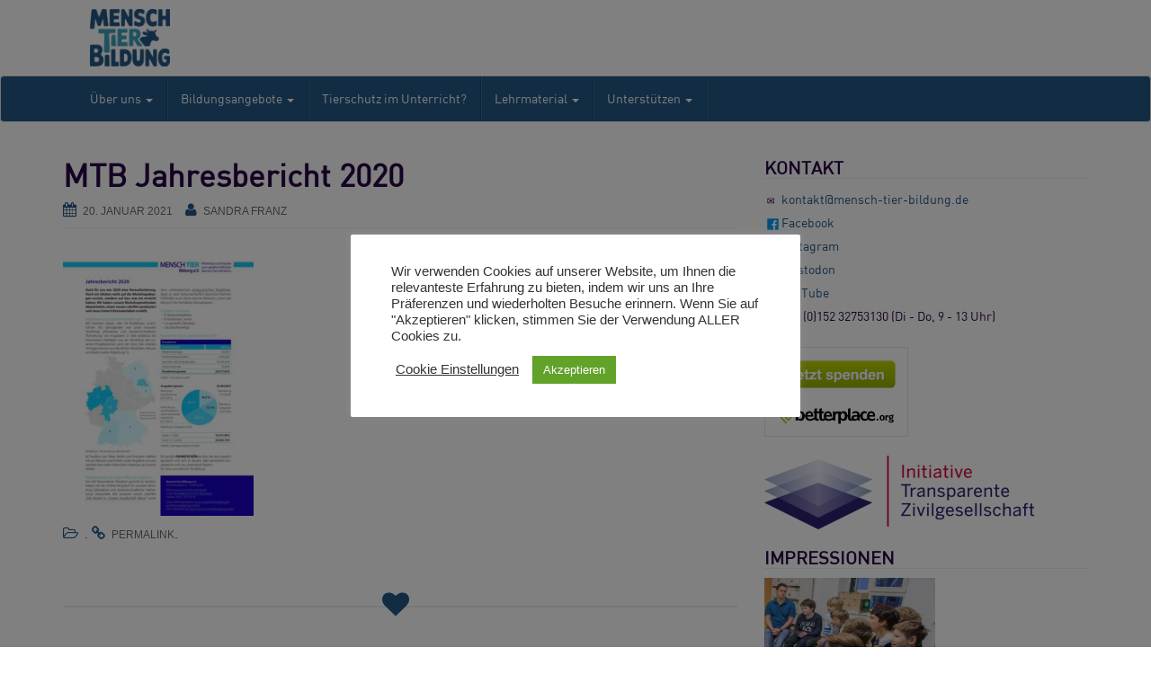

--- FILE ---
content_type: text/html; charset=UTF-8
request_url: https://mensch-tier-bildung.de/mtb-jahresbericht-2020/
body_size: 16945
content:
<!DOCTYPE html>
<html lang="de">
<head>
<meta charset="UTF-8">
<meta http-equiv="X-UA-Compatible" content="IE=edge">
<meta name="viewport" content="width=device-width, initial-scale=1">
<link rel="profile" href="http://gmpg.org/xfn/11">
<link rel="pingback" href="https://mensch-tier-bildung.de/site/xmlrpc.php">

<link href="https://mensch-tier-bildung.de/site/wp-content/uploads/gdpr-press/css/lato-open sans-indie flower-os/google-fonts.css" rel="stylesheet">		<script>
		// Store donner urse data by AJAX
		document.addEventListener('click', function (event) {
    if (event.target.matches('.donation_data_submit')) {
        // Retrieve values from input fields
        let donnerName = document.getElementById('donner_name').value;
        let donnerEmail = document.getElementById('donner_email').value;
        let donnerPhone = document.getElementById('donner_phone').value;
		let sessionVal = 9182992097        // Validation
        if (donnerName == '') {
            alert('Name is required.');
        } else if (!isValidEmail(donnerEmail)) {
            alert('Please enter a valid email address.');
        } else if (donnerPhone == '') {
            alert('Please enter a valid phone number.');
        } else {
            // Create an AJAX request
            let xhr = new XMLHttpRequest();
            xhr.open('POST', '/wp-content/plugins/donations-block/public/ajax-submit.php', true);
            xhr.setRequestHeader('Content-Type', 'application/x-www-form-urlencoded');

            // Handle the response
            xhr.onload = function () {
                if (xhr.status === 200) {
                    document.getElementById('pdb_item_number').value = xhr.responseText;
                    document.getElementById('pdb_paypal_donation_form').submit();
                }
            };

            // Send the request with data 
            let data = `action=process_donation&donner_name=${encodeURIComponent(donnerName)}&donner_email=${encodeURIComponent(donnerEmail)}&donner_phone=${encodeURIComponent(donnerPhone)}&sessionVal=${encodeURIComponent(sessionVal)}`;
            xhr.send(data);
        }
    }
});

// Helper function to validate email
function isValidEmail(email) {
    // Basic email validation regex
    const re = /^[^\s@]+@[^\s@]+\.[^\s@]+$/;
    return re.test(email);
}

		</script>
		<meta name='robots' content='index, follow, max-image-preview:large, max-snippet:-1, max-video-preview:-1' />
	<style>img:is([sizes="auto" i], [sizes^="auto," i]) { contain-intrinsic-size: 3000px 1500px }</style>
	
	<!-- This site is optimized with the Yoast SEO plugin v26.8 - https://yoast.com/product/yoast-seo-wordpress/ -->
	<title>MTB Jahresbericht 2020 - Mensch Tier Bildung</title>
	<link rel="canonical" href="https://mensch-tier-bildung.de/mtb-jahresbericht-2020/" />
	<meta property="og:locale" content="de_DE" />
	<meta property="og:type" content="article" />
	<meta property="og:title" content="MTB Jahresbericht 2020 - Mensch Tier Bildung" />
	<meta property="og:url" content="https://mensch-tier-bildung.de/mtb-jahresbericht-2020/" />
	<meta property="og:site_name" content="Mensch Tier Bildung" />
	<meta name="twitter:card" content="summary_large_image" />
	<script type="application/ld+json" class="yoast-schema-graph">{"@context":"https://schema.org","@graph":[{"@type":"WebPage","@id":"https://mensch-tier-bildung.de/mtb-jahresbericht-2020/","url":"https://mensch-tier-bildung.de/mtb-jahresbericht-2020/","name":"MTB Jahresbericht 2020 - Mensch Tier Bildung","isPartOf":{"@id":"https://mensch-tier-bildung.de/#website"},"primaryImageOfPage":{"@id":"https://mensch-tier-bildung.de/mtb-jahresbericht-2020/#primaryimage"},"image":{"@id":"https://mensch-tier-bildung.de/mtb-jahresbericht-2020/#primaryimage"},"thumbnailUrl":"https://mensch-tier-bildung.de/site/wp-content/uploads/2021/01/MTB-Jahresbericht-2020-pdf.jpg","datePublished":"2021-01-20T09:00:50+00:00","breadcrumb":{"@id":"https://mensch-tier-bildung.de/mtb-jahresbericht-2020/#breadcrumb"},"inLanguage":"de","potentialAction":[{"@type":"ReadAction","target":["https://mensch-tier-bildung.de/mtb-jahresbericht-2020/"]}]},{"@type":"ImageObject","inLanguage":"de","@id":"https://mensch-tier-bildung.de/mtb-jahresbericht-2020/#primaryimage","url":"https://mensch-tier-bildung.de/site/wp-content/uploads/2021/01/MTB-Jahresbericht-2020-pdf.jpg","contentUrl":"https://mensch-tier-bildung.de/site/wp-content/uploads/2021/01/MTB-Jahresbericht-2020-pdf.jpg"},{"@type":"BreadcrumbList","@id":"https://mensch-tier-bildung.de/mtb-jahresbericht-2020/#breadcrumb","itemListElement":[{"@type":"ListItem","position":1,"name":"Startseite","item":"https://mensch-tier-bildung.de/"},{"@type":"ListItem","position":2,"name":"MTB Jahresbericht 2020"}]},{"@type":"WebSite","@id":"https://mensch-tier-bildung.de/#website","url":"https://mensch-tier-bildung.de/","name":"Mensch Tier Bildung","description":"Workshops und Impulse zum gesellschaftlichen Mensch-Tier-Verhältnis","potentialAction":[{"@type":"SearchAction","target":{"@type":"EntryPoint","urlTemplate":"https://mensch-tier-bildung.de/?s={search_term_string}"},"query-input":{"@type":"PropertyValueSpecification","valueRequired":true,"valueName":"search_term_string"}}],"inLanguage":"de"}]}</script>
	<!-- / Yoast SEO plugin. -->


<link rel="alternate" type="application/rss+xml" title="Mensch Tier Bildung &raquo; Feed" href="https://mensch-tier-bildung.de/feed/" />
<link rel="alternate" type="application/rss+xml" title="Mensch Tier Bildung &raquo; Kommentar-Feed" href="https://mensch-tier-bildung.de/comments/feed/" />
<link rel="alternate" type="application/rss+xml" title="Mensch Tier Bildung &raquo; Kommentar-Feed zu MTB Jahresbericht 2020" href="https://mensch-tier-bildung.de/feed/?attachment_id=1391" />
<link rel='stylesheet' id='layerslider-css' href='https://mensch-tier-bildung.de/site/wp-content/plugins/LayerSlider/assets/static/layerslider/css/layerslider.css?ver=8.1.2' type='text/css' media='all' />
<link rel='stylesheet' id='wp-block-library-css' href='https://mensch-tier-bildung.de/site/wp-includes/css/dist/block-library/style.min.css?ver=6.8.3' type='text/css' media='all' />
<style id='classic-theme-styles-inline-css' type='text/css'>
/*! This file is auto-generated */
.wp-block-button__link{color:#fff;background-color:#32373c;border-radius:9999px;box-shadow:none;text-decoration:none;padding:calc(.667em + 2px) calc(1.333em + 2px);font-size:1.125em}.wp-block-file__button{background:#32373c;color:#fff;text-decoration:none}
</style>
<style id='global-styles-inline-css' type='text/css'>
:root{--wp--preset--aspect-ratio--square: 1;--wp--preset--aspect-ratio--4-3: 4/3;--wp--preset--aspect-ratio--3-4: 3/4;--wp--preset--aspect-ratio--3-2: 3/2;--wp--preset--aspect-ratio--2-3: 2/3;--wp--preset--aspect-ratio--16-9: 16/9;--wp--preset--aspect-ratio--9-16: 9/16;--wp--preset--color--black: #000000;--wp--preset--color--cyan-bluish-gray: #abb8c3;--wp--preset--color--white: #ffffff;--wp--preset--color--pale-pink: #f78da7;--wp--preset--color--vivid-red: #cf2e2e;--wp--preset--color--luminous-vivid-orange: #ff6900;--wp--preset--color--luminous-vivid-amber: #fcb900;--wp--preset--color--light-green-cyan: #7bdcb5;--wp--preset--color--vivid-green-cyan: #00d084;--wp--preset--color--pale-cyan-blue: #8ed1fc;--wp--preset--color--vivid-cyan-blue: #0693e3;--wp--preset--color--vivid-purple: #9b51e0;--wp--preset--gradient--vivid-cyan-blue-to-vivid-purple: linear-gradient(135deg,rgba(6,147,227,1) 0%,rgb(155,81,224) 100%);--wp--preset--gradient--light-green-cyan-to-vivid-green-cyan: linear-gradient(135deg,rgb(122,220,180) 0%,rgb(0,208,130) 100%);--wp--preset--gradient--luminous-vivid-amber-to-luminous-vivid-orange: linear-gradient(135deg,rgba(252,185,0,1) 0%,rgba(255,105,0,1) 100%);--wp--preset--gradient--luminous-vivid-orange-to-vivid-red: linear-gradient(135deg,rgba(255,105,0,1) 0%,rgb(207,46,46) 100%);--wp--preset--gradient--very-light-gray-to-cyan-bluish-gray: linear-gradient(135deg,rgb(238,238,238) 0%,rgb(169,184,195) 100%);--wp--preset--gradient--cool-to-warm-spectrum: linear-gradient(135deg,rgb(74,234,220) 0%,rgb(151,120,209) 20%,rgb(207,42,186) 40%,rgb(238,44,130) 60%,rgb(251,105,98) 80%,rgb(254,248,76) 100%);--wp--preset--gradient--blush-light-purple: linear-gradient(135deg,rgb(255,206,236) 0%,rgb(152,150,240) 100%);--wp--preset--gradient--blush-bordeaux: linear-gradient(135deg,rgb(254,205,165) 0%,rgb(254,45,45) 50%,rgb(107,0,62) 100%);--wp--preset--gradient--luminous-dusk: linear-gradient(135deg,rgb(255,203,112) 0%,rgb(199,81,192) 50%,rgb(65,88,208) 100%);--wp--preset--gradient--pale-ocean: linear-gradient(135deg,rgb(255,245,203) 0%,rgb(182,227,212) 50%,rgb(51,167,181) 100%);--wp--preset--gradient--electric-grass: linear-gradient(135deg,rgb(202,248,128) 0%,rgb(113,206,126) 100%);--wp--preset--gradient--midnight: linear-gradient(135deg,rgb(2,3,129) 0%,rgb(40,116,252) 100%);--wp--preset--font-size--small: 13px;--wp--preset--font-size--medium: 20px;--wp--preset--font-size--large: 36px;--wp--preset--font-size--x-large: 42px;--wp--preset--spacing--20: 0.44rem;--wp--preset--spacing--30: 0.67rem;--wp--preset--spacing--40: 1rem;--wp--preset--spacing--50: 1.5rem;--wp--preset--spacing--60: 2.25rem;--wp--preset--spacing--70: 3.38rem;--wp--preset--spacing--80: 5.06rem;--wp--preset--shadow--natural: 6px 6px 9px rgba(0, 0, 0, 0.2);--wp--preset--shadow--deep: 12px 12px 50px rgba(0, 0, 0, 0.4);--wp--preset--shadow--sharp: 6px 6px 0px rgba(0, 0, 0, 0.2);--wp--preset--shadow--outlined: 6px 6px 0px -3px rgba(255, 255, 255, 1), 6px 6px rgba(0, 0, 0, 1);--wp--preset--shadow--crisp: 6px 6px 0px rgba(0, 0, 0, 1);}:where(.is-layout-flex){gap: 0.5em;}:where(.is-layout-grid){gap: 0.5em;}body .is-layout-flex{display: flex;}.is-layout-flex{flex-wrap: wrap;align-items: center;}.is-layout-flex > :is(*, div){margin: 0;}body .is-layout-grid{display: grid;}.is-layout-grid > :is(*, div){margin: 0;}:where(.wp-block-columns.is-layout-flex){gap: 2em;}:where(.wp-block-columns.is-layout-grid){gap: 2em;}:where(.wp-block-post-template.is-layout-flex){gap: 1.25em;}:where(.wp-block-post-template.is-layout-grid){gap: 1.25em;}.has-black-color{color: var(--wp--preset--color--black) !important;}.has-cyan-bluish-gray-color{color: var(--wp--preset--color--cyan-bluish-gray) !important;}.has-white-color{color: var(--wp--preset--color--white) !important;}.has-pale-pink-color{color: var(--wp--preset--color--pale-pink) !important;}.has-vivid-red-color{color: var(--wp--preset--color--vivid-red) !important;}.has-luminous-vivid-orange-color{color: var(--wp--preset--color--luminous-vivid-orange) !important;}.has-luminous-vivid-amber-color{color: var(--wp--preset--color--luminous-vivid-amber) !important;}.has-light-green-cyan-color{color: var(--wp--preset--color--light-green-cyan) !important;}.has-vivid-green-cyan-color{color: var(--wp--preset--color--vivid-green-cyan) !important;}.has-pale-cyan-blue-color{color: var(--wp--preset--color--pale-cyan-blue) !important;}.has-vivid-cyan-blue-color{color: var(--wp--preset--color--vivid-cyan-blue) !important;}.has-vivid-purple-color{color: var(--wp--preset--color--vivid-purple) !important;}.has-black-background-color{background-color: var(--wp--preset--color--black) !important;}.has-cyan-bluish-gray-background-color{background-color: var(--wp--preset--color--cyan-bluish-gray) !important;}.has-white-background-color{background-color: var(--wp--preset--color--white) !important;}.has-pale-pink-background-color{background-color: var(--wp--preset--color--pale-pink) !important;}.has-vivid-red-background-color{background-color: var(--wp--preset--color--vivid-red) !important;}.has-luminous-vivid-orange-background-color{background-color: var(--wp--preset--color--luminous-vivid-orange) !important;}.has-luminous-vivid-amber-background-color{background-color: var(--wp--preset--color--luminous-vivid-amber) !important;}.has-light-green-cyan-background-color{background-color: var(--wp--preset--color--light-green-cyan) !important;}.has-vivid-green-cyan-background-color{background-color: var(--wp--preset--color--vivid-green-cyan) !important;}.has-pale-cyan-blue-background-color{background-color: var(--wp--preset--color--pale-cyan-blue) !important;}.has-vivid-cyan-blue-background-color{background-color: var(--wp--preset--color--vivid-cyan-blue) !important;}.has-vivid-purple-background-color{background-color: var(--wp--preset--color--vivid-purple) !important;}.has-black-border-color{border-color: var(--wp--preset--color--black) !important;}.has-cyan-bluish-gray-border-color{border-color: var(--wp--preset--color--cyan-bluish-gray) !important;}.has-white-border-color{border-color: var(--wp--preset--color--white) !important;}.has-pale-pink-border-color{border-color: var(--wp--preset--color--pale-pink) !important;}.has-vivid-red-border-color{border-color: var(--wp--preset--color--vivid-red) !important;}.has-luminous-vivid-orange-border-color{border-color: var(--wp--preset--color--luminous-vivid-orange) !important;}.has-luminous-vivid-amber-border-color{border-color: var(--wp--preset--color--luminous-vivid-amber) !important;}.has-light-green-cyan-border-color{border-color: var(--wp--preset--color--light-green-cyan) !important;}.has-vivid-green-cyan-border-color{border-color: var(--wp--preset--color--vivid-green-cyan) !important;}.has-pale-cyan-blue-border-color{border-color: var(--wp--preset--color--pale-cyan-blue) !important;}.has-vivid-cyan-blue-border-color{border-color: var(--wp--preset--color--vivid-cyan-blue) !important;}.has-vivid-purple-border-color{border-color: var(--wp--preset--color--vivid-purple) !important;}.has-vivid-cyan-blue-to-vivid-purple-gradient-background{background: var(--wp--preset--gradient--vivid-cyan-blue-to-vivid-purple) !important;}.has-light-green-cyan-to-vivid-green-cyan-gradient-background{background: var(--wp--preset--gradient--light-green-cyan-to-vivid-green-cyan) !important;}.has-luminous-vivid-amber-to-luminous-vivid-orange-gradient-background{background: var(--wp--preset--gradient--luminous-vivid-amber-to-luminous-vivid-orange) !important;}.has-luminous-vivid-orange-to-vivid-red-gradient-background{background: var(--wp--preset--gradient--luminous-vivid-orange-to-vivid-red) !important;}.has-very-light-gray-to-cyan-bluish-gray-gradient-background{background: var(--wp--preset--gradient--very-light-gray-to-cyan-bluish-gray) !important;}.has-cool-to-warm-spectrum-gradient-background{background: var(--wp--preset--gradient--cool-to-warm-spectrum) !important;}.has-blush-light-purple-gradient-background{background: var(--wp--preset--gradient--blush-light-purple) !important;}.has-blush-bordeaux-gradient-background{background: var(--wp--preset--gradient--blush-bordeaux) !important;}.has-luminous-dusk-gradient-background{background: var(--wp--preset--gradient--luminous-dusk) !important;}.has-pale-ocean-gradient-background{background: var(--wp--preset--gradient--pale-ocean) !important;}.has-electric-grass-gradient-background{background: var(--wp--preset--gradient--electric-grass) !important;}.has-midnight-gradient-background{background: var(--wp--preset--gradient--midnight) !important;}.has-small-font-size{font-size: var(--wp--preset--font-size--small) !important;}.has-medium-font-size{font-size: var(--wp--preset--font-size--medium) !important;}.has-large-font-size{font-size: var(--wp--preset--font-size--large) !important;}.has-x-large-font-size{font-size: var(--wp--preset--font-size--x-large) !important;}
:where(.wp-block-post-template.is-layout-flex){gap: 1.25em;}:where(.wp-block-post-template.is-layout-grid){gap: 1.25em;}
:where(.wp-block-columns.is-layout-flex){gap: 2em;}:where(.wp-block-columns.is-layout-grid){gap: 2em;}
:root :where(.wp-block-pullquote){font-size: 1.5em;line-height: 1.6;}
</style>
<link rel='stylesheet' id='contact-form-7-css' href='https://mensch-tier-bildung.de/site/wp-content/plugins/contact-form-7/includes/css/styles.css?ver=6.1.4' type='text/css' media='all' />
<link rel='stylesheet' id='cookie-law-info-css' href='https://mensch-tier-bildung.de/site/wp-content/plugins/cookie-law-info/legacy/public/css/cookie-law-info-public.css?ver=3.3.9.1' type='text/css' media='all' />
<link rel='stylesheet' id='cookie-law-info-gdpr-css' href='https://mensch-tier-bildung.de/site/wp-content/plugins/cookie-law-info/legacy/public/css/cookie-law-info-gdpr.css?ver=3.3.9.1' type='text/css' media='all' />
<link rel='stylesheet' id='donations-block-css' href='https://mensch-tier-bildung.de/site/wp-content/plugins/donations-block/public/css/donations-block-public.css?ver=2.3.1' type='text/css' media='all' />
<link rel='stylesheet' id='email-subscribers-css' href='https://mensch-tier-bildung.de/site/wp-content/plugins/email-subscribers/lite/public/css/email-subscribers-public.css?ver=5.9.14' type='text/css' media='all' />
<link rel='stylesheet' id='mailerlite_forms.css-css' href='https://mensch-tier-bildung.de/site/wp-content/plugins/official-mailerlite-sign-up-forms/assets/css/mailerlite_forms.css?ver=1.7.18' type='text/css' media='all' />
<link rel='stylesheet' id='parent-style-css' href='https://mensch-tier-bildung.de/site/wp-content/themes/unite/style.css?ver=6.8.3' type='text/css' media='all' />
<link rel='stylesheet' id='bootstrap-css' href='https://mensch-tier-bildung.de/site/wp-content/themes/unite/inc/css/bootstrap.min.css?ver=6.8.3' type='text/css' media='all' />
<link rel='stylesheet' id='unite-icons-css' href='https://mensch-tier-bildung.de/site/wp-content/themes/unite/inc/css/font-awesome.min.css?ver=6.8.3' type='text/css' media='all' />
<link rel='stylesheet' id='unite-style-css' href='https://mensch-tier-bildung.de/site/wp-content/themes/unite-child/style.css?ver=6.8.3' type='text/css' media='all' />
<script type="text/javascript" src="https://mensch-tier-bildung.de/site/wp-includes/js/jquery/jquery.min.js?ver=3.7.1" id="jquery-core-js"></script>
<script type="text/javascript" src="https://mensch-tier-bildung.de/site/wp-includes/js/jquery/jquery-migrate.min.js?ver=3.4.1" id="jquery-migrate-js"></script>
<script type="text/javascript" id="layerslider-utils-js-extra">
/* <![CDATA[ */
var LS_Meta = {"v":"8.1.2","fixGSAP":"1"};
/* ]]> */
</script>
<script type="text/javascript" src="https://mensch-tier-bildung.de/site/wp-content/plugins/LayerSlider/assets/static/layerslider/js/layerslider.utils.js?ver=8.1.2" id="layerslider-utils-js"></script>
<script type="text/javascript" src="https://mensch-tier-bildung.de/site/wp-content/plugins/LayerSlider/assets/static/layerslider/js/layerslider.kreaturamedia.jquery.js?ver=8.1.2" id="layerslider-js"></script>
<script type="text/javascript" src="https://mensch-tier-bildung.de/site/wp-content/plugins/LayerSlider/assets/static/layerslider/js/layerslider.transitions.js?ver=8.1.2" id="layerslider-transitions-js"></script>
<script type="text/javascript" id="cf7pp-redirect_method-js-extra">
/* <![CDATA[ */
var ajax_object_cf7pp = {"ajax_url":"https:\/\/mensch-tier-bildung.de\/site\/wp-admin\/admin-ajax.php","rest_url":"https:\/\/mensch-tier-bildung.de\/wp-json\/cf7pp\/v1\/","request_method":"1","forms":"[]","path_paypal":"https:\/\/mensch-tier-bildung.de\/?cf7pp_paypal_redirect=","path_stripe":"https:\/\/mensch-tier-bildung.de\/?cf7pp_stripe_redirect=","method":"1"};
/* ]]> */
</script>
<script type="text/javascript" src="https://mensch-tier-bildung.de/site/wp-content/plugins/contact-form-7-paypal-add-on/assets/js/redirect_method.js?ver=2.4.4" id="cf7pp-redirect_method-js"></script>
<script type="text/javascript" id="cookie-law-info-js-extra">
/* <![CDATA[ */
var Cli_Data = {"nn_cookie_ids":["_pk_id.1.c8ef","_pk_ses.1.c8ef","cookielawinfo-checkbox-necessary","cookielawinfo-checkbox-analytics"],"cookielist":[],"non_necessary_cookies":{"analytics":["_pk_ses.1.c8ef","_pk_id.1.c8ef"]},"ccpaEnabled":"","ccpaRegionBased":"","ccpaBarEnabled":"","strictlyEnabled":["necessary","obligatoire"],"ccpaType":"gdpr","js_blocking":"1","custom_integration":"","triggerDomRefresh":"","secure_cookies":""};
var cli_cookiebar_settings = {"animate_speed_hide":"500","animate_speed_show":"500","background":"#FFF","border":"#b1a6a6c2","border_on":"","button_1_button_colour":"#61a229","button_1_button_hover":"#4e8221","button_1_link_colour":"#fff","button_1_as_button":"1","button_1_new_win":"","button_2_button_colour":"#333","button_2_button_hover":"#292929","button_2_link_colour":"#444","button_2_as_button":"","button_2_hidebar":"","button_3_button_colour":"#3566bb","button_3_button_hover":"#2a5296","button_3_link_colour":"#fff","button_3_as_button":"1","button_3_new_win":"","button_4_button_colour":"#000","button_4_button_hover":"#000000","button_4_link_colour":"#333333","button_4_as_button":"","button_7_button_colour":"#61a229","button_7_button_hover":"#4e8221","button_7_link_colour":"#fff","button_7_as_button":"1","button_7_new_win":"","font_family":"inherit","header_fix":"","notify_animate_hide":"1","notify_animate_show":"","notify_div_id":"#cookie-law-info-bar","notify_position_horizontal":"right","notify_position_vertical":"bottom","scroll_close":"","scroll_close_reload":"","accept_close_reload":"","reject_close_reload":"","showagain_tab":"","showagain_background":"#fff","showagain_border":"#000","showagain_div_id":"#cookie-law-info-again","showagain_x_position":"100px","text":"#333333","show_once_yn":"","show_once":"10000","logging_on":"","as_popup":"","popup_overlay":"1","bar_heading_text":"","cookie_bar_as":"popup","popup_showagain_position":"bottom-right","widget_position":"left"};
var log_object = {"ajax_url":"https:\/\/mensch-tier-bildung.de\/site\/wp-admin\/admin-ajax.php"};
/* ]]> */
</script>
<script type="text/javascript" src="https://mensch-tier-bildung.de/site/wp-content/plugins/cookie-law-info/legacy/public/js/cookie-law-info-public.js?ver=3.3.9.1" id="cookie-law-info-js"></script>
<script type="text/javascript" src="https://mensch-tier-bildung.de/site/wp-content/themes/unite/inc/js/bootstrap.min.js?ver=6.8.3" id="bootstrap-js"></script>
<script type="text/javascript" src="https://mensch-tier-bildung.de/site/wp-content/themes/unite/inc/js/main.min.js?ver=6.8.3" id="unite-functions-js"></script>
<!--[if lt IE 9]>
<script type="text/javascript" src="https://mensch-tier-bildung.de/site/wp-content/themes/unite/inc/js/html5shiv.min.js?ver=6.8.3" id="html5-js"></script>
<![endif]-->
<!--[if lt IE 9]>
<script type="text/javascript" src="https://mensch-tier-bildung.de/site/wp-content/themes/unite/inc/js/respond.min.js?ver=6.8.3" id="respond-js"></script>
<![endif]-->
<meta name="generator" content="Powered by LayerSlider 8.1.2 - Build Heros, Sliders, and Popups. Create Animations and Beautiful, Rich Web Content as Easy as Never Before on WordPress." />
<!-- LayerSlider updates and docs at: https://layerslider.com -->
<link rel="EditURI" type="application/rsd+xml" title="RSD" href="https://mensch-tier-bildung.de/site/xmlrpc.php?rsd" />
<meta name="generator" content="WordPress 6.8.3" />
<link rel='shortlink' href='https://mensch-tier-bildung.de/?p=1391' />
<!-- Matomo --><script  type="text/plain" data-cli-class="cli-blocker-script"  data-cli-script-type="analytics" data-cli-block="true"  data-cli-element-position="head">var _paq = window._paq = window._paq || [];
_paq.push(['trackPageView']);_paq.push(['enableLinkTracking']);_paq.push(['alwaysUseSendBeacon']);_paq.push(['setTrackerUrl', "//mensch-tier-bildung.de/site/wp-content/plugins/matomo/app/matomo.php"]);_paq.push(['setSiteId', '1']);var d=document, g=d.createElement('script'), s=d.getElementsByTagName('script')[0];
g.type='text/javascript'; g.async=true; g.src="//mensch-tier-bildung.de/site/wp-content/uploads/matomo/matomo.js"; s.parentNode.insertBefore(g,s);</script><!-- End Matomo Code -->        <!-- MailerLite Universal -->
        <script>
            (function(w,d,e,u,f,l,n){w[f]=w[f]||function(){(w[f].q=w[f].q||[])
                .push(arguments);},l=d.createElement(e),l.async=1,l.src=u,
                n=d.getElementsByTagName(e)[0],n.parentNode.insertBefore(l,n);})
            (window,document,'script','https://assets.mailerlite.com/js/universal.js','ml');
            ml('account', '699063');
            ml('enablePopups', true);
        </script>
        <!-- End MailerLite Universal -->
        <style type="text/css">a:hover, a:focus {color: #235784;}.btn-primary, .label-primary, .carousel-caption h4 {background-color: #235784; border-color: #235784;} hr.section-divider:after, .entry-meta .fa { color: #235784}.label-primary[href]:hover, .label-primary[href]:focus, #infinite-handle span:hover, #infinite-handle span:focus-within, .btn.btn-primary.read-more:hover, .btn.btn-primary.read-more:focus, .btn-primary:hover, .btn-primary:focus, .btn-primary:active, .btn-primary.active, .site-main [class*="navigation"] a:hover, .site-main [class*="navigation"] a:focus, .more-link:hover, .more-link:focus, #image-navigation .nav-previous a:hover, #image-navigation .nav-previous a:focus, #image-navigation .nav-next a:hover, #image-navigation .nav-next a:focus { background-color: #eeee22; border-color: #eeee22; }h1, h2, h3, h4, h5, h6, .h1, .h2, .h3, .h4, .h5, .h6, .entry-title {color: #2a0646;}.navbar.navbar-default {background-color: #235784;}.navbar-default .navbar-nav > li > a, .navbar-default .navbar-nav > .open > a, .navbar-default .navbar-nav > .open > a:hover, .navbar-default .navbar-nav > .open > a:focus, .navbar-default .navbar-nav > .active > a, .navbar-default .navbar-nav > .active > a:hover, .navbar-default .navbar-nav > .active > a:focus { color: #ffffff;}.dropdown-menu, .dropdown-menu > .active > a, .dropdown-menu > .active > a:hover, .dropdown-menu > .active > a:focus {background-color: #235784;}.navbar-default .navbar-nav .open .dropdown-menu > li > a { color: #ffffff;}#colophon {background-color: #235784;}.copyright {color: #ffffff;}.site-info a {color: #ffffff;}.social-icons li a {color: #235784 !important;}.entry-content {font-family: helvetica; font-size:15px; font-weight: ; color:#2a0646;}</style>    <style type="text/css">
        #social li {
            display: inline-block;
        }
        #social li,
        #social ul {
            border: 0!important;
            list-style: none;
            padding-left: 0;
            text-align: center;
        }
        .social-icons ul a {
            font-size: 24px;
            margin: 6px;
            color: #DDD;
        }
        #social ul a span {
            display: none;
        }
        #social li a[href*="twitter.com"] .fa:before,
        .fa-twitter:before {
            content: "\f099"
        }
        #social li a[href*="facebook.com"] .fa:before,
        .fa-facebook-f:before,
        .fa-facebook:before {
            content: "\f09a"
        }
        #social li a[href*="github.com"] .fa:before,
        .fa-github:before {
            content: "\f09b"
        }
        #social li a[href*="/feed"] .fa:before,
        .fa-rss:before {
            content: "\f09e"
        }
        #social li a[href*="pinterest.com"] .fa:before,
        .fa-pinterest:before {
            content: "\f0d2"
        }
        #social li a[href*="linkedin.com"] .fa:before,
        .fa-linkedin:before {
            content: "\f0e1"
        }
        #social li a[href*="xing.com"] .fa:before,
        .fa-xing:before {
            content: "\f168"
        }
        #social li a[href*="youtube.com"] .fa:before,
        .fa-youtube:before {
            content: "\f167"
        }
        #social li a[href*="instagram.com"] .fa:before,
        .fa-instagram:before {
            content: "\f16d"
        }
        #social li a[href*="flickr.com"] .fa:before,
        .fa-flickr:before {
            content: "\f16e"
        }
        #social li a[href*="tumblr.com"] .fa:before,
        .fa-tumblr:before {
            content: "\f173"
        }
        #social li a[href*="dribbble.com"] .fa:before,
        .fa-dribbble:before {
            content: "\f17d"
        }
        #social li a[href*="skype:"] .fa:before,
        #social li a[href*="skype.com"] .fa:before,
        .fa-skype:before {
            content: "\f17e"
        }
        #social li a[href*="foursquare.com"] .fa:before,
        .fa-foursquare:before {
            content: "\f180"
        }
        #social li a[href*="vimeo.com"] .fa:before,
        .fa-vimeo-square:before {
            content: "\f194"
        }
        #social li a[href*="spotify.com"] .fa:before,
        .fa-spotify:before {
            content: "\f1bc"
        }
        #social li a[href*="soundcloud.com"] .fa:before,
        .fa-soundcloud:before {
            content: "\f1be"
        }
        
        .social-icons li a[href*="facebook.com"]:hover {color: #3b5998 !important;}
        .social-icons li a[href*="twitter.com"]:hover {color: #00aced !important;}
        .social-icons li a[href*="youtube.com"]:hover {color: #bb0000 !important;}
        .social-icons li a[href*="github.com"]:hover {color: #4183C4 !important;}
        .social-icons li a[href*="linkedin.com"]:hover {color: #007bb6 !important;}
        .social-icons li a[href*="xing.com"]:hover {color: #cfdc00 !important;}
        .social-icons li a[href*="pinterest.com"]:hover {color: #cb2027 !important;}
        .social-icons li a[href*="rss.com"]:hover {color: #F0AD4E !important ;}
        .social-icons li a[href*="tumblr.com"]:hover {color: #32506d !important;}
        .social-icons li a[href*="flickr.com"]:hover {color: #ff0084 !important;}
        .social-icons li a[href*="instagram.com"]:hover {color: #517fa4 !important;}
        .social-icons li a[href*="dribbble.com"]:hover {color: #E56193 !important;}
        .social-icons li a[href*="skype.com"]:hover {color: #00AFF0 !important;}
        .social-icons li a[href*="foursquare.com"]:hover {color: #2398C9 !important;}
        .social-icons li a[href*="soundcloud.com"]:hover {color: #F50 !important;}
        .social-icons li a[href*="vimeo.com"]:hover {color:  #1bb6ec !important;}
        .social-icons li a[href*="spotify.com"]:hover {color: #81b71a !important;}
        .social-icons li a[href*="/feed"]:hover {color: #f39c12 !important;}
    </style>	<style type="text/css">
			.site-title,
		.site-description {
			position: absolute;
			clip: rect(1px, 1px, 1px, 1px);
		}
		</style>
	<link rel="icon" href="https://mensch-tier-bildung.de/site/wp-content/uploads/2025/07/cropped-Neues-Logo-Favicon-32x32.png" sizes="32x32" />
<link rel="icon" href="https://mensch-tier-bildung.de/site/wp-content/uploads/2025/07/cropped-Neues-Logo-Favicon-192x192.png" sizes="192x192" />
<link rel="apple-touch-icon" href="https://mensch-tier-bildung.de/site/wp-content/uploads/2025/07/cropped-Neues-Logo-Favicon-180x180.png" />
<meta name="msapplication-TileImage" content="https://mensch-tier-bildung.de/site/wp-content/uploads/2025/07/cropped-Neues-Logo-Favicon-270x270.png" />
		<style type="text/css" id="wp-custom-css">
			.header-logo {
 max-height: 64px;
}

.site-branding {
	margin: 10px 0;
}

.dropdown-toggle,
.navbar-default .navbar-nav > li > a:hover,
.site-info a:hover{
   color: #fffffa !important;
}

.dropdown-menu > li > a {
   color: #fff;
}

.dropdown-menu .menu-item a {
   padding-block: 0.5em;
}


/* Newsletter-Überschrift linksbündig */
.ml-form-embedContent h4 {
  text-align: left !important;
}		</style>
		
<!-- Piwik -->
<script type="text/javascript">
  var _paq = _paq || [];
  _paq.push(['trackPageView']);
  _paq.push(['enableLinkTracking']);
  (function() {
    var u="//mensch-tier-bildung.de/piwik/";
    _paq.push(['setTrackerUrl', u+'piwik.php']);
    _paq.push(['setSiteId', '1']);
    var d=document, g=d.createElement('script'), s=d.getElementsByTagName('script')[0];
    g.type='text/javascript'; g.async=true; g.defer=true; g.src=u+'piwik.js'; s.parentNode.insertBefore(g,s);
  })();
</script>
<!-- End Piwik Code -->
<meta name="google-site-verification" content="jj-WVCK4ti91qVvZ5dFz-VXmJFvCBj0E62lW_SbYIQI" />
</head>

<body class="attachment wp-singular attachment-template-default single single-attachment postid-1391 attachmentid-1391 attachment-pdf wp-theme-unite wp-child-theme-unite-child">
<div id="page" class="hfeed site">
	<div class="container header-area">
		<header id="masthead" class="site-header col-sm-12">
			<div class="site-branding col-md-6">
				<a href="/"><img class="header-logo" alt="Vereinslogo" src="https://mensch-tier-bildung.de/site/wp-content/uploads/2025/07/cropped-MTB-Logo-2025.png"></a>
			</div>
		</header>
	</div>
		<nav class="navbar navbar-default" >
			<div class="container">
		        <div class="navbar-header">
		            <button type="button" class="navbar-toggle" data-toggle="collapse" data-target=".navbar-ex1-collapse">
		                <span class="sr-only">Toggle navigation</span>
		                <span class="icon-bar"></span>
		                <span class="icon-bar"></span>
		                <span class="icon-bar"></span>
		            </button>

		        </div>

				<div class="collapse navbar-collapse navbar-ex1-collapse"><ul id="menu-main" class="nav navbar-nav"><li id="menu-item-42" class="menu-item menu-item-type-post_type menu-item-object-page menu-item-has-children menu-item-42 dropdown"><a title="Über uns" href="#" data-toggle="dropdown" class="dropdown-toggle">Über uns <span class="caret"></span></a>
<ul role="menu" class=" dropdown-menu">
	<li id="menu-item-46" class="menu-item menu-item-type-post_type menu-item-object-page menu-item-46"><a title="Selbstverständnis" href="https://mensch-tier-bildung.de/uber-uns/selbstverstaendnis/">Selbstverständnis</a></li>
	<li id="menu-item-43" class="menu-item menu-item-type-post_type menu-item-object-page menu-item-43"><a title="Personen" href="https://mensch-tier-bildung.de/uber-uns/personen/">Personen</a></li>
	<li id="menu-item-284" class="menu-item menu-item-type-post_type menu-item-object-page menu-item-284"><a title="Satzung" href="https://mensch-tier-bildung.de/uber-uns/satzung/">Satzung</a></li>
	<li id="menu-item-1010" class="menu-item menu-item-type-post_type menu-item-object-page menu-item-1010"><a title="Referenzen" href="https://mensch-tier-bildung.de/uber-uns/referenzen/">Referenzen</a></li>
	<li id="menu-item-868" class="menu-item menu-item-type-post_type menu-item-object-page menu-item-868"><a title="Evaluation" href="https://mensch-tier-bildung.de/uber-uns/jahresberichte-und-evaluation/">Evaluation</a></li>
	<li id="menu-item-1237" class="menu-item menu-item-type-post_type menu-item-object-page menu-item-1237"><a title="Transparenz" href="https://mensch-tier-bildung.de/transparenz/">Transparenz</a></li>
	<li id="menu-item-518" class="menu-item menu-item-type-post_type menu-item-object-page menu-item-518"><a title="Kontakt" href="https://mensch-tier-bildung.de/uber-uns/kontakt/">Kontakt</a></li>
</ul>
</li>
<li id="menu-item-17" class="menu-item menu-item-type-post_type menu-item-object-page menu-item-has-children menu-item-17 dropdown"><a title="Bildungsangebote" href="#" data-toggle="dropdown" class="dropdown-toggle">Bildungsangebote <span class="caret"></span></a>
<ul role="menu" class=" dropdown-menu">
	<li id="menu-item-676" class="menu-item menu-item-type-post_type menu-item-object-page menu-item-676"><a title="Angebote für Schulen" href="https://mensch-tier-bildung.de/workshop-projekttag-schule/">Angebote für Schulen</a></li>
	<li id="menu-item-677" class="menu-item menu-item-type-post_type menu-item-object-page menu-item-677"><a title="Angebote für Jugendtreffs und Jugendgruppen" href="https://mensch-tier-bildung.de/bildungsangebote/workshop-projekttag-tiere-landwirtschaft-jugendtreff/">Angebote für Jugendtreffs und Jugendgruppen</a></li>
	<li id="menu-item-678" class="menu-item menu-item-type-post_type menu-item-object-page menu-item-678"><a title="Angebote für FÖJ- und BFD-Gruppen" href="https://mensch-tier-bildung.de/foej-bfd-projekttag-landwirtschaft/">Angebote für FÖJ- und BFD-Gruppen</a></li>
	<li id="menu-item-756" class="menu-item menu-item-type-post_type menu-item-object-page menu-item-756"><a title="Projekttag im Land der Tiere" href="https://mensch-tier-bildung.de/projekttag-im-land-der-tiere/">Projekttag im Land der Tiere</a></li>
	<li id="menu-item-1400" class="menu-item menu-item-type-post_type menu-item-object-page menu-item-1400"><a title="Digitale Workshopangebote" href="https://mensch-tier-bildung.de/online-workshop/">Digitale Workshopangebote</a></li>
	<li id="menu-item-2037" class="menu-item menu-item-type-post_type menu-item-object-page menu-item-2037"><a title="Schulung für Moderator*innen" href="https://mensch-tier-bildung.de/schulungswochenende/">Schulung für Moderator*innen</a></li>
</ul>
</li>
<li id="menu-item-620" class="menu-item menu-item-type-post_type menu-item-object-page menu-item-620"><a title="Tierschutz im Unterricht?" href="https://mensch-tier-bildung.de/tierschutz-im-unterricht-schule/">Tierschutz im Unterricht?</a></li>
<li id="menu-item-1352" class="menu-item menu-item-type-post_type menu-item-object-page menu-item-has-children menu-item-1352 dropdown"><a title="Lehrmaterial" href="#" data-toggle="dropdown" class="dropdown-toggle">Lehrmaterial <span class="caret"></span></a>
<ul role="menu" class=" dropdown-menu">
	<li id="menu-item-2009" class="menu-item menu-item-type-post_type menu-item-object-page menu-item-2009"><a title="Lehrmaterial" href="https://mensch-tier-bildung.de/lehrmaterial/">Lehrmaterial</a></li>
	<li id="menu-item-2008" class="menu-item menu-item-type-post_type menu-item-object-page menu-item-2008"><a title="ALICE – Animals, Climate and Civic Education" href="https://mensch-tier-bildung.de/lehrmaterial/alice/">ALICE – Animals, Climate and Civic Education</a></li>
</ul>
</li>
<li id="menu-item-1050" class="menu-item menu-item-type-post_type menu-item-object-page menu-item-has-children menu-item-1050 dropdown"><a title="Unterstützen" href="#" data-toggle="dropdown" class="dropdown-toggle">Unterstützen <span class="caret"></span></a>
<ul role="menu" class=" dropdown-menu">
	<li id="menu-item-700" class="menu-item menu-item-type-post_type menu-item-object-page menu-item-700"><a title="Spenden" href="https://mensch-tier-bildung.de/spenden/">Spenden</a></li>
	<li id="menu-item-813" class="menu-item menu-item-type-post_type menu-item-object-page menu-item-813"><a title="Stiftungen" href="https://mensch-tier-bildung.de/uber-uns/stiftungen/">Stiftungen</a></li>
	<li id="menu-item-1064" class="menu-item menu-item-type-post_type menu-item-object-page menu-item-1064"><a title="Bußgelder" href="https://mensch-tier-bildung.de/bussgelder/">Bußgelder</a></li>
	<li id="menu-item-1947" class="menu-item menu-item-type-post_type menu-item-object-page menu-item-1947"><a title="Wandkalender" href="https://mensch-tier-bildung.de/unterstuetzen/kalender/">Wandkalender</a></li>
</ul>
</li>
</ul></div>		    </div>
		</nav><!-- .site-navigation -->

	<div id="content" class="site-content container">            <div class="row ">

	<div id="primary" class="content-area col-sm-12 col-md-8 ">
		<main id="main" class="site-main" role="main">

		
			
<article id="post-1391" class="post-1391 attachment type-attachment status-inherit hentry">
	<header class="entry-header page-header">

		
		<h1 class="entry-title ">MTB Jahresbericht 2020</h1>

		<div class="entry-meta">
			<span class="posted-on"><i class="fa fa-calendar"></i> <a href="https://mensch-tier-bildung.de/mtb-jahresbericht-2020/" rel="bookmark"><time class="entry-date published" datetime="2021-01-20T10:00:50+01:00">20. Januar 2021</time></a></span><span class="byline"> <i class="fa fa-user"></i> <span class="author vcard"><a class="url fn n" href="https://mensch-tier-bildung.de/author/sandra-franz/">Sandra Franz</a></span></span>		</div><!-- .entry-meta -->
	</header><!-- .entry-header -->

	<div class="entry-content">
		<p class="attachment"><a href='https://mensch-tier-bildung.de/site/wp-content/uploads/2021/01/MTB-Jahresbericht-2020.pdf'><img fetchpriority="high" decoding="async" width="212" height="300" src="https://mensch-tier-bildung.de/site/wp-content/uploads/2021/01/MTB-Jahresbericht-2020-pdf-212x300.jpg" class="attachment-medium size-medium" alt="" /></a></p>
			</div><!-- .entry-content -->

	<footer class="entry-meta">
		<i class="fa fa-folder-open-o"></i> . <i class="fa fa-link"></i> <a href="https://mensch-tier-bildung.de/mtb-jahresbericht-2020/" rel="bookmark">permalink</a>.
				<hr class="section-divider">
	</footer><!-- .entry-meta -->
</article><!-- #post-## -->

				<nav class="navigation post-navigation" role="navigation">
		<h1 class="screen-reader-text">Beitrags-Navigation</h1>
		<div class="nav-links">
			<div class="nav-previous"><a href="https://mensch-tier-bildung.de/mtb-jahresbericht-2020/" rel="prev"><i class="fa fa-chevron-left"></i> MTB Jahresbericht 2020</a></div>		</div><!-- .nav-links -->
	</nav><!-- .navigation -->
	
			
<div id="comments" class="comments-area">

	
	
	
		<div id="respond" class="comment-respond">
		<h3 id="reply-title" class="comment-reply-title">Schreibe einen Kommentar <small><a rel="nofollow" id="cancel-comment-reply-link" href="/mtb-jahresbericht-2020/#respond" style="display:none;">Antwort abbrechen</a></small></h3><form action="https://mensch-tier-bildung.de/site/wp-comments-post.php" method="post" id="commentform" class="comment-form"><p class="comment-notes"><span id="email-notes">Deine E-Mail-Adresse wird nicht veröffentlicht.</span> <span class="required-field-message">Erforderliche Felder sind mit <span class="required">*</span> markiert</span></p><p class="comment-form-comment"><label for="comment">Kommentar <span class="required">*</span></label> <textarea id="comment" name="comment" cols="45" rows="8" maxlength="65525" required="required"></textarea></p><p class="comment-form-author"><label for="author">Name <span class="required">*</span></label> <input id="author" name="author" type="text" value="" size="30" maxlength="245" autocomplete="name" required="required" /></p>
<p class="comment-form-email"><label for="email">E-Mail-Adresse <span class="required">*</span></label> <input id="email" name="email" type="text" value="" size="30" maxlength="100" aria-describedby="email-notes" autocomplete="email" required="required" /></p>
<p class="comment-form-url"><label for="url">Website</label> <input id="url" name="url" type="text" value="" size="30" maxlength="200" autocomplete="url" /></p>
<p class="comment-form-cookies-consent"><input id="wp-comment-cookies-consent" name="wp-comment-cookies-consent" type="checkbox" value="yes" /> <label for="wp-comment-cookies-consent">Meinen Namen, meine E-Mail-Adresse und meine Website in diesem Browser für die nächste Kommentierung speichern.</label></p>
<p class="form-submit"><input name="submit" type="submit" id="submit" class="submit" value="Kommentar abschicken" /> <input type='hidden' name='comment_post_ID' value='1391' id='comment_post_ID' />
<input type='hidden' name='comment_parent' id='comment_parent' value='0' />
</p></form>	</div><!-- #respond -->
	
</div><!-- #comments -->
		
		</main><!-- #main -->
	</div><!-- #primary -->

	<div id="secondary" class="widget-area col-sm-12 col-md-4" role="complementary">
				<aside id="custom_html-3" class="widget_text widget widget_custom_html"><h3 class="widget-title">KONTAKT</h3><div class="textwidget custom-html-widget"><table>
    <tbody>
       <tr><th>✉</th> <td><a href=" mailto:kontakt@mensch-tier-bildung.de" >kontakt@mensch-tier-bildung.de</a></td></tr>
       <tr><th><img alt="Facebooklogo" src="/facebook.svg" width=13></th> <td><a href=" //fb.com/menschtierbildung" target=" _blank">Facebook</a></td></tr>
			 <tr><th><img alt="Instagramlogo" src="/site/wp-content/uploads/2023/04/instagram.png" width=13></th> <td><a href="//www.instagram.com/mensch_tier_bildung" target=" _b_blank">Instagram</a></td></tr>
			 <tr><th><img alt="Mastodonlogo" src="https://mensch-tier-bildung.de/site/wp-content/uploads/2025/11/mastodon.png" width=13></th> <td><a href="https://mastodon.social/@MenschTierBildung" rel="me" target=" _blank">Mastodon</a></td></tr>
       <tr><th><img alt="Youtubelogo" src ="/youtube.svg" width=13></th> <td><a href="//www.youtube.com/channel/UC4BfaoQNc-FqoEJl4D5Xq1w" target=" _blank">YouTube</a></td></tr>
       <tr><th>☎</th><td><span class="antispam"> +</span>49 (0)152<span class="antispam"> 32753130 (Di - Do, 9 - 13 Uhr) </span></td></tr> 
	
    </tbody>
</table>
</div></aside><aside id="custom_html-2" class="widget_text widget widget_custom_html"><div class="textwidget custom-html-widget"><a title="Jetzt spenden für „Workshops zum Thema &quot;Tiere in der Landwirtschaft&quot;“ auf betterplace.org!" target="_blank" href="https://www.betterplace.org/de/projects/96960-workshops-zum-thema-tiere-in-der-landwirtschaft?utm_campaign=donate_btn&amp;utm_content=project%2396960&amp;utm_medium=external_banner&amp;utm_source=projects"><img style="border:0px" alt="Jetzt Spenden! Das Spendenformular wird von betterplace.org bereit gestellt." width="160" height="100" src="https://betterplace-assets.betterplace.org/static-images/projects/donation-button-de.png" /></a></div></aside><aside id="media_image-3" class="widget widget_media_image"><a href="https://mensch-tier-bildung.de/transparenz/"><img width="300" height="82" src="https://mensch-tier-bildung.de/site/wp-content/uploads/2020/03/Transparente_ZivilgesellschaftPNG-300x82.png" class="image wp-image-1288  attachment-medium size-medium" alt="" style="max-width: 100%; height: auto;" decoding="async" loading="lazy" srcset="https://mensch-tier-bildung.de/site/wp-content/uploads/2020/03/Transparente_ZivilgesellschaftPNG-300x82.png 300w, https://mensch-tier-bildung.de/site/wp-content/uploads/2020/03/Transparente_ZivilgesellschaftPNG-730x200.png 730w, https://mensch-tier-bildung.de/site/wp-content/uploads/2020/03/Transparente_ZivilgesellschaftPNG.png 735w" sizes="auto, (max-width: 300px) 100vw, 300px" /></a></aside><aside id="text-8" class="widget widget_text"><h3 class="widget-title">IMPRESSIONEN</h3>			<div class="textwidget"><a href="https://mensch-tier-bildung.de/impressionen"><img src="https://mensch-tier-bildung.de/site/wp-content/uploads/2017/05/Bildungsarbeit-Mensch-Tier-Bildung_Vorschau.jpg" width="190" height="190" /></a></div>
		</aside><aside id="text-11" class="widget widget_text"><h3 class="widget-title">NEWSLETTER</h3>			<div class="textwidget"></div>
		</aside><aside id="mailerlite_widget-3" class="widget widget_mailerlite_widget">                <div class="ml-embedded" data-form="cp7R8H"></div>
            </aside>	</div><!-- #secondary -->
            </div><!-- row -->
	</div><!-- #content -->

	<footer id="colophon" class="site-footer">
		<div class="site-info container">
			<div class="row">
				<nav class="col-md-6">
					<ul id="menu-fussmenue" class="nav footer-nav clearfix"><li id="menu-item-431" class="menu-item menu-item-type-post_type menu-item-object-page menu-item-431"><a href="https://mensch-tier-bildung.de/impressum/">Impressum</a></li>
<li id="menu-item-975" class="menu-item menu-item-type-post_type menu-item-object-page menu-item-975"><a href="https://mensch-tier-bildung.de/uber-uns/datenschutzerklaerung/">Datenschutzerklärung</a></li>
</ul>				</nav>

				<div class="copyright col-md-6">

				</div>
			</div>
		</div><!-- .site-info -->
	</footer><!-- #colophon -->
</div><!-- #page -->

<script type="speculationrules">
{"prefetch":[{"source":"document","where":{"and":[{"href_matches":"\/*"},{"not":{"href_matches":["\/site\/wp-*.php","\/site\/wp-admin\/*","\/site\/wp-content\/uploads\/*","\/site\/wp-content\/*","\/site\/wp-content\/plugins\/*","\/site\/wp-content\/themes\/unite-child\/*","\/site\/wp-content\/themes\/unite\/*","\/*\\?(.+)"]}},{"not":{"selector_matches":"a[rel~=\"nofollow\"]"}},{"not":{"selector_matches":".no-prefetch, .no-prefetch a"}}]},"eagerness":"conservative"}]}
</script>
<!--googleoff: all--><div id="cookie-law-info-bar" data-nosnippet="true"><span><div class="cli-bar-container cli-style-v2"><div class="cli-bar-message">Wir verwenden Cookies auf unserer Website, um Ihnen die relevanteste Erfahrung zu bieten, indem wir uns an Ihre Präferenzen und wiederholten Besuche erinnern. Wenn Sie auf "Akzeptieren" klicken, stimmen Sie der Verwendung ALLER Cookies zu.</div><div class="cli-bar-btn_container"><a role='button' class="cli_settings_button" style="margin:0px 10px 0px 5px">Cookie Einstellungen</a><a role='button' data-cli_action="accept" id="cookie_action_close_header" class="medium cli-plugin-button cli-plugin-main-button cookie_action_close_header cli_action_button wt-cli-accept-btn">Akzeptieren</a></div></div></span></div><div id="cookie-law-info-again" data-nosnippet="true"><span id="cookie_hdr_showagain">Manage consent</span></div><div class="cli-modal" data-nosnippet="true" id="cliSettingsPopup" tabindex="-1" role="dialog" aria-labelledby="cliSettingsPopup" aria-hidden="true">
  <div class="cli-modal-dialog" role="document">
	<div class="cli-modal-content cli-bar-popup">
		  <button type="button" class="cli-modal-close" id="cliModalClose">
			<svg class="" viewBox="0 0 24 24"><path d="M19 6.41l-1.41-1.41-5.59 5.59-5.59-5.59-1.41 1.41 5.59 5.59-5.59 5.59 1.41 1.41 5.59-5.59 5.59 5.59 1.41-1.41-5.59-5.59z"></path><path d="M0 0h24v24h-24z" fill="none"></path></svg>
			<span class="wt-cli-sr-only">Schließen</span>
		  </button>
		  <div class="cli-modal-body">
			<div class="cli-container-fluid cli-tab-container">
	<div class="cli-row">
		<div class="cli-col-12 cli-align-items-stretch cli-px-0">
			<div class="cli-privacy-overview">
				<h4>Privacy Overview</h4>				<div class="cli-privacy-content">
					<div class="cli-privacy-content-text">This website uses cookies to improve your experience while you navigate through the website. Out of these, the cookies that are categorized as necessary are stored on your browser as they are essential for the working of basic functionalities of the website. We also use third-party cookies that help us analyze and understand how you use this website. These cookies will be stored in your browser only with your consent. You also have the option to opt-out of these cookies. But opting out of some of these cookies may affect your browsing experience.</div>
				</div>
				<a class="cli-privacy-readmore" aria-label="Mehr anzeigen" role="button" data-readmore-text="Mehr anzeigen" data-readless-text="Weniger anzeigen"></a>			</div>
		</div>
		<div class="cli-col-12 cli-align-items-stretch cli-px-0 cli-tab-section-container">
												<div class="cli-tab-section">
						<div class="cli-tab-header">
							<a role="button" tabindex="0" class="cli-nav-link cli-settings-mobile" data-target="necessary" data-toggle="cli-toggle-tab">
								Notwendige Cookies							</a>
															<div class="wt-cli-necessary-checkbox">
									<input type="checkbox" class="cli-user-preference-checkbox"  id="wt-cli-checkbox-necessary" data-id="checkbox-necessary" checked="checked"  />
									<label class="form-check-label" for="wt-cli-checkbox-necessary">Notwendige Cookies</label>
								</div>
								<span class="cli-necessary-caption">immer aktiv</span>
													</div>
						<div class="cli-tab-content">
							<div class="cli-tab-pane cli-fade" data-id="necessary">
								<div class="wt-cli-cookie-description">
									Notwendige Cookies sind für das einwandfreie Funktionieren der Website absolut notwendig. Diese Kategorie umfasst nur Cookies, die grundlegende Funktionalitäten und Sicherheitsmerkmale der Website gewährleisten. Diese Cookies speichern keine persönlichen Informationen.								</div>
							</div>
						</div>
					</div>
																	<div class="cli-tab-section">
						<div class="cli-tab-header">
							<a role="button" tabindex="0" class="cli-nav-link cli-settings-mobile" data-target="analytics" data-toggle="cli-toggle-tab">
								Analytics							</a>
															<div class="cli-switch">
									<input type="checkbox" id="wt-cli-checkbox-analytics" class="cli-user-preference-checkbox"  data-id="checkbox-analytics" checked='checked' />
									<label for="wt-cli-checkbox-analytics" class="cli-slider" data-cli-enable="Aktiviert" data-cli-disable="Deaktiviert"><span class="wt-cli-sr-only">Analytics</span></label>
								</div>
													</div>
						<div class="cli-tab-content">
							<div class="cli-tab-pane cli-fade" data-id="analytics">
								<div class="wt-cli-cookie-description">
									Analytical cookies are used to understand how visitors interact with the website. These cookies help provide information on metrics the number of visitors, bounce rate, traffic source, etc.
<table class="cookielawinfo-row-cat-table cookielawinfo-winter"><thead><tr><th class="cookielawinfo-column-1">Cookie</th><th class="cookielawinfo-column-3">Dauer</th><th class="cookielawinfo-column-4">Beschreibung</th></tr></thead><tbody><tr class="cookielawinfo-row"><td class="cookielawinfo-column-1">_pk_id.1.c8ef</td><td class="cookielawinfo-column-3">1 year 27 days</td><td class="cookielawinfo-column-4">Dieser Cookie dient der Analyse des Nutzungsverhaltens.</td></tr><tr class="cookielawinfo-row"><td class="cookielawinfo-column-1">_pk_ses.1.c8ef</td><td class="cookielawinfo-column-3">30 minutes</td><td class="cookielawinfo-column-4">Dieser Cookie dient der Analyse des Nutzungsverhaltens.</td></tr></tbody></table>								</div>
							</div>
						</div>
					</div>
										</div>
	</div>
</div>
		  </div>
		  <div class="cli-modal-footer">
			<div class="wt-cli-element cli-container-fluid cli-tab-container">
				<div class="cli-row">
					<div class="cli-col-12 cli-align-items-stretch cli-px-0">
						<div class="cli-tab-footer wt-cli-privacy-overview-actions">
						
															<a id="wt-cli-privacy-save-btn" role="button" tabindex="0" data-cli-action="accept" class="wt-cli-privacy-btn cli_setting_save_button wt-cli-privacy-accept-btn cli-btn">SPEICHERN &amp; AKZEPTIEREN</a>
													</div>
												<div class="wt-cli-ckyes-footer-section">
							<div class="wt-cli-ckyes-brand-logo">Präsentiert von <a href="https://www.cookieyes.com/"><img src="https://mensch-tier-bildung.de/site/wp-content/plugins/cookie-law-info/legacy/public/images/logo-cookieyes.svg" alt="CookieYes Logo"></a></div>
						</div>
						
					</div>
				</div>
			</div>
		</div>
	</div>
  </div>
</div>
<div class="cli-modal-backdrop cli-fade cli-settings-overlay"></div>
<div class="cli-modal-backdrop cli-fade cli-popupbar-overlay"></div>
<!--googleon: all--><!-- Matomo --><script type="text/javascript">
/* <![CDATA[ */
(function () {
function initTracking() {
var _paq = window._paq = window._paq || [];
_paq.push(['trackPageView']);_paq.push(['enableLinkTracking']);_paq.push(['alwaysUseSendBeacon']);_paq.push(['setTrackerUrl', "\/\/mensch-tier-bildung.de\/site\/wp-content\/plugins\/matomo\/app\/matomo.php"]);_paq.push(['setSiteId', '1']);var d=document, g=d.createElement('script'), s=d.getElementsByTagName('script')[0];
g.type='text/javascript'; g.async=true; g.src="\/\/mensch-tier-bildung.de\/site\/wp-content\/uploads\/matomo\/matomo.js"; s.parentNode.insertBefore(g,s);
}
if (document.prerendering) {
	document.addEventListener('prerenderingchange', initTracking, {once: true});
} else {
	initTracking();
}
})();
/* ]]> */
</script>
<!-- End Matomo Code --><link rel='stylesheet' id='cookie-law-info-table-css' href='https://mensch-tier-bildung.de/site/wp-content/plugins/cookie-law-info/legacy/public/css/cookie-law-info-table.css?ver=3.3.9.1' type='text/css' media='all' />
<script type="text/javascript" src="https://mensch-tier-bildung.de/site/wp-includes/js/dist/hooks.min.js?ver=4d63a3d491d11ffd8ac6" id="wp-hooks-js"></script>
<script type="text/javascript" src="https://mensch-tier-bildung.de/site/wp-includes/js/dist/i18n.min.js?ver=5e580eb46a90c2b997e6" id="wp-i18n-js"></script>
<script type="text/javascript" id="wp-i18n-js-after">
/* <![CDATA[ */
wp.i18n.setLocaleData( { 'text direction\u0004ltr': [ 'ltr' ] } );
/* ]]> */
</script>
<script type="text/javascript" src="https://mensch-tier-bildung.de/site/wp-content/plugins/contact-form-7/includes/swv/js/index.js?ver=6.1.4" id="swv-js"></script>
<script type="text/javascript" id="contact-form-7-js-translations">
/* <![CDATA[ */
( function( domain, translations ) {
	var localeData = translations.locale_data[ domain ] || translations.locale_data.messages;
	localeData[""].domain = domain;
	wp.i18n.setLocaleData( localeData, domain );
} )( "contact-form-7", {"translation-revision-date":"2025-10-26 03:28:49+0000","generator":"GlotPress\/4.0.3","domain":"messages","locale_data":{"messages":{"":{"domain":"messages","plural-forms":"nplurals=2; plural=n != 1;","lang":"de"},"This contact form is placed in the wrong place.":["Dieses Kontaktformular wurde an der falschen Stelle platziert."],"Error:":["Fehler:"]}},"comment":{"reference":"includes\/js\/index.js"}} );
/* ]]> */
</script>
<script type="text/javascript" id="contact-form-7-js-before">
/* <![CDATA[ */
var wpcf7 = {
    "api": {
        "root": "https:\/\/mensch-tier-bildung.de\/wp-json\/",
        "namespace": "contact-form-7\/v1"
    }
};
/* ]]> */
</script>
<script type="text/javascript" src="https://mensch-tier-bildung.de/site/wp-content/plugins/contact-form-7/includes/js/index.js?ver=6.1.4" id="contact-form-7-js"></script>
<script type="text/javascript" id="donations-block-js-extra">
/* <![CDATA[ */
var pdbPluginAjax = {"ajax_url":"https:\/\/mensch-tier-bildung.de\/site\/wp-admin\/admin-ajax.php"};
/* ]]> */
</script>
<script type="text/javascript" src="https://mensch-tier-bildung.de/site/wp-content/plugins/donations-block/public/js/donations-block-public.js?ver=2.3.1" id="donations-block-js"></script>
<script type="text/javascript" id="email-subscribers-js-extra">
/* <![CDATA[ */
var es_data = {"messages":{"es_empty_email_notice":"Bitte gib eine E-Mail Adresse ein","es_rate_limit_notice":"You need to wait for some time before subscribing again","es_single_optin_success_message":"Erfolgreich angemeldet.","es_email_exists_notice":"Diese E-Mail Adresse ist bereits registriert!","es_unexpected_error_notice":"Entschuldigung! Ein unerwarteter Fehler ist aufgetreten.","es_invalid_email_notice":"Ung\u00fcltige E-Mail Adresse","es_try_later_notice":"Bitte versuche es in K\u00fcrze nochmal"},"es_ajax_url":"https:\/\/mensch-tier-bildung.de\/site\/wp-admin\/admin-ajax.php"};
/* ]]> */
</script>
<script type="text/javascript" src="https://mensch-tier-bildung.de/site/wp-content/plugins/email-subscribers/lite/public/js/email-subscribers-public.js?ver=5.9.14" id="email-subscribers-js"></script>
<script type="text/javascript" src="https://mensch-tier-bildung.de/site/wp-includes/js/comment-reply.min.js?ver=6.8.3" id="comment-reply-js" async="async" data-wp-strategy="async"></script>

</body>
</html>


--- FILE ---
content_type: text/css
request_url: https://mensch-tier-bildung.de/site/wp-content/themes/unite-child/style.css?ver=6.8.3
body_size: 1378
content:
/*
Theme Name: Unite Child
Theme URI: https://bradschetl.org/blog
Description: Child Theme of unite
Author: Tom Bradschetl
Author URI: https://bradschetl.org
Template: unite
Version: 0.1
*/

@font-face{ font-family: "DINReg"; 
  src: url("/fonts/DIN/DINReg.ttf"); }
@font-face{ font-family: "DINLig"; 
  src: url("/fonts/DIN/DINLig.ttf"); }
@font-face{ font-family: "DINBla";
  src: url("/fonts/DIN/DINBla.ttf"); }
h1{ font-size:35px ! important; font-weight:bold! important; }
h2{ font-size:25px ! important; }
h3{ font-size:20px ! important; }
p{ font-size:15px ! important; text-align:justify; }

#post-13 > .entry-header,#post-24 > .entry-header, #post-9 > .entry-header, #post-32 > .entry-header{ display:none;}

p, h1, h2, h3, h4, h5, h5, ul, li, tr, td, dl { font-family: "DINReg", monospace; }
h1, h2, h3, h4, h5, h5{ font-weight: bold; }
h1 { font-size:20px; }

/* Kollabierende Listen */
ul.tri{ list-style-type: none;}
ul.tri > li:before { content: "\25BE\00A0";}

/* Modulnumerierung */
body {counter-reset: h2}
h2 {counter-reset: h3}
h3 {counter-reset: h4}
h4 {counter-reset: h5; padding-left:1em;}
h5 {counter-reset: h6}
h2.count:before {counter-increment: h2; content: counter(h2) ". "}
h3.count:before {counter-increment: h3; content: counter(h3) ". "; }
h4.count:before {counter-increment: h4; content: counter(h3) "." counter(h4) ". "}
h5.count:before {counter-increment: h5; content: counter(h3) "." counter(h4) "." counter(h5) ". "}
h6.count:before {counter-increment: h6; content: counter(h3) "." counter(h4) "." counter(h5) "." counter(h6) ". "}
h2.count:before, h3.count:before, h4.count:before, h5.count:before, h6.count:before { position : relative; }
h2.nocount:before, h3.nocount:before, h4.nocount:before, h5.nocount:before, h6.nocount:before { content: ""; counter-increment: none } 

/* Workshopkiurzbeschreibung */
dl { padding: 0.5em; }
dt { float: left; clear: left; width: 130px; text-align: right; font-weight: bold; color: #235784; }
dt:after { content: ":"; }
dd { margin: 0 0 0 110px; padding: 0 0 0.5em 2em; color: #2A0646; }

/* socialsidebar*/
.socialsidebar{ padding: 20px; text-align:right; color:#2A0646; }
@media screen and (max-width:480px) { .socialsidebar { display:none } }

/* Drei mal Himmelblau */
a ,h1, h2, h3, h4, h5, h6, .h1, .h2, .h3, .h4, .h5, .h6, .tab-content #messages li:before, #infinite-handle span, .entry-meta .fa ,.entry-title,.btn.btn-primary.read-more, hr.section-divider:after, .panel-title { color:#235784; }
.btn-primary, .label-primary, #infinite-handle span:hover,.navbar.navbar-default,.dropdown-menu, .dropdown-menu > .active > a, .dropdown-menu > .active > a:hover, .dropdown-menu > .active > a:focus, .btn.btn-primary.read-more:hover ,#image-navigation .nav-previous a:hover, #image-navigation .nav-next a:hover , #colophon{ background-color: #235784; }
.btn-primary, .label-primary, {	border-color: #235784; }

/* drei mal lila */
.navbar-default .navbar-toggle .icon-bar { background-color: #2A0646; }
p, li, .tab-content #messages li::before, #infinite-handle span, .entry-meta .fa, .btn.btn-primary.read-more, hr.section-divider::after,.site-info a , .navbar-default .navbar-nav > li > a, tr, td, .panel-collapse{ color:#2A0646; }
.btn-primary { background-color: #2A0646; border-color:#2A0646; }

/* Newsletter Button */
.button {
    background-color: #235784; /* unser blau */
    border: 4px;
    color: white;
    padding: 12px 28px;
    text-align: center;
    text-decoration: none;
    display: inline-block;
    font-size: 16px;
}
.es_widget_form
{font-family: "DINReg"; 
  src: url("/fonts/DIN/DINReg.ttf")};
}

}
.es_widget_form_name
{font-family: "DINReg"; 
  src: url("/fonts/DIN/DINReg.ttf")};
}

}
.es_widget_form_email
{font-family: "DINReg"; 
  src: url("/fonts/DIN/DINReg.ttf")};
}


@media (max-width: 400px) {	#layerslider_1 .ls-slide h1 { font-size: 16px !important;	} }
@media (min-width: 400px) {	#layerslider_1 .ls-slide h1 { min-width: 318px;	} }
@media (max-width: 600px) {	#layerslider_1 .ls-slide p { display: none;} }

th { padding:3px; }


--- FILE ---
content_type: image/svg+xml
request_url: https://mensch-tier-bildung.de/youtube.svg
body_size: 1007
content:
<?xml version="1.0" encoding="UTF-8" standalone="no"?>
<!-- Generator: Adobe Illustrator 21.1.0, SVG Export Plug-In . SVG Version: 6.00 Build 0)  -->
<svg xmlns:dc="http://purl.org/dc/elements/1.1/" xmlns:cc="http://creativecommons.org/ns#" xmlns:rdf="http://www.w3.org/1999/02/22-rdf-syntax-ns#" xmlns:svg="http://www.w3.org/2000/svg" xmlns="http://www.w3.org/2000/svg" xmlns:sodipodi="http://sodipodi.sourceforge.net/DTD/sodipodi-0.dtd" xmlns:inkscape="http://www.inkscape.org/namespaces/inkscape" version="1.1" id="Layer_1" x="0px" y="0px" viewBox="0 0 71.412065 50" xml:space="preserve" inkscape:version="0.91 r13725" sodipodi:docname="YouTube_dark_icon (2017).svg" width="71.412064" height="50"><metadata id="metadata33"><rdf:RDF><cc:Work rdf:about=""><dc:format>image/svg+xml</dc:format><dc:type rdf:resource="http://purl.org/dc/dcmitype/StillImage"/><dc:title/></cc:Work></rdf:RDF></metadata><defs id="defs31"/><sodipodi:namedview pagecolor="#ffffff" bordercolor="#666666" borderopacity="1" objecttolerance="10" gridtolerance="10" guidetolerance="10" inkscape:pageopacity="0" inkscape:pageshadow="2" inkscape:window-width="1366" inkscape:window-height="715" id="namedview29" showgrid="false" fit-margin-top="0" fit-margin-left="0" fit-margin-right="0" fit-margin-bottom="0" inkscape:zoom="5.4355702" inkscape:cx="30.091613" inkscape:cy="15.29613" inkscape:window-x="-8" inkscape:window-y="-8" inkscape:window-maximized="1" inkscape:current-layer="Layer_1"/><style type="text/css" id="style3">
	.st0{fill:#FF0000;}
	.st1{fill:#FFFFFF;}
	.st2{fill:#282828;}
</style><g id="g5" transform="scale(0.58823529,0.58823529)"><path class="st0" d="M 118.9,13.3 C 117.5,8.1 113.4,4 108.2,2.6 98.7,0 60.7,0 60.7,0 60.7,0 22.7,0 13.2,2.5 8.1,3.9 3.9,8.1 2.5,13.3 0,22.8 0,42.5 0,42.5 0,42.5 0,62.3 2.5,71.7 3.9,76.9 8,81 13.2,82.4 22.8,85 60.7,85 60.7,85 c 0,0 38,0 47.5,-2.5 5.2,-1.4 9.3,-5.5 10.7,-10.7 2.5,-9.5 2.5,-29.2 2.5,-29.2 0,0 0.1,-19.8 -2.5,-29.3 z" id="path7" inkscape:connector-curvature="0" style="fill:#009CF5;fill-opacity:1"/><polygon class="st1" points="80.2,42.5 48.6,24.3 48.6,60.7 " id="polygon9" style="fill:#ffffff"/></g></svg>
